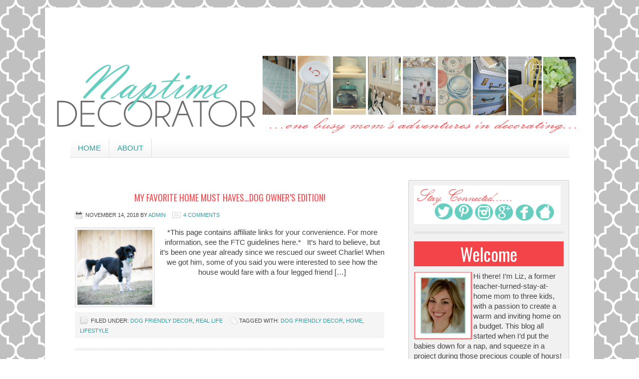

--- FILE ---
content_type: text/html; charset=UTF-8
request_url: http://www.naptimedecorator.net/category/dog-friendly-decor/
body_size: 7864
content:
<!DOCTYPE html PUBLIC "-//W3C//DTD XHTML 1.0 Transitional//EN" "http://www.w3.org/TR/xhtml1/DTD/xhtml1-transitional.dtd">
<html xmlns="http://www.w3.org/1999/xhtml" lang="en" xml:lang="en">
<head profile="http://gmpg.org/xfn/11">
<meta http-equiv="Content-Type" content="text/html; charset=UTF-8" />
		<meta name="robots" content="noindex,noodp,noydir" />
		<title>dog friendly decor</title>

		<style type="text/css">
			.slide-excerpt { width: 75%; }
			.slide-excerpt { bottom: 0; }
			.slide-excerpt { right: 0; }
			.flexslider { max-width: 620px; max-height: 350px; }
			.slide-image { max-height: 350px; }
		</style>
		<style type="text/css">
			@media only screen
			and (min-device-width : 320px)
			and (max-device-width : 480px) {
				.slide-excerpt { display: none !important; }
			}
		</style> <link rel='dns-prefetch' href='//s0.wp.com' />
<link rel='dns-prefetch' href='//code.jquery.com' />
<link rel='dns-prefetch' href='//secure.gravatar.com' />
<link rel='dns-prefetch' href='//s.w.org' />
<link rel="alternate" type="application/rss+xml" title="Naptime Decorator  &raquo; Feed" href="http://www.naptimedecorator.net/feed/" />
<link rel="alternate" type="application/rss+xml" title="Naptime Decorator  &raquo; Comments Feed" href="http://www.naptimedecorator.net/comments/feed/" />
<link rel="alternate" type="application/rss+xml" title="Naptime Decorator  &raquo; dog friendly decor Category Feed" href="http://www.naptimedecorator.net/category/dog-friendly-decor/feed/" />
<link rel="canonical" href="http://www.naptimedecorator.net/category/dog-friendly-decor/" />
		<script type="text/javascript">
			window._wpemojiSettings = {"baseUrl":"https:\/\/s.w.org\/images\/core\/emoji\/11\/72x72\/","ext":".png","svgUrl":"https:\/\/s.w.org\/images\/core\/emoji\/11\/svg\/","svgExt":".svg","source":{"concatemoji":"http:\/\/www.naptimedecorator.net\/wp-includes\/js\/wp-emoji-release.min.js?ver=4.9.26"}};
			!function(e,a,t){var n,r,o,i=a.createElement("canvas"),p=i.getContext&&i.getContext("2d");function s(e,t){var a=String.fromCharCode;p.clearRect(0,0,i.width,i.height),p.fillText(a.apply(this,e),0,0);e=i.toDataURL();return p.clearRect(0,0,i.width,i.height),p.fillText(a.apply(this,t),0,0),e===i.toDataURL()}function c(e){var t=a.createElement("script");t.src=e,t.defer=t.type="text/javascript",a.getElementsByTagName("head")[0].appendChild(t)}for(o=Array("flag","emoji"),t.supports={everything:!0,everythingExceptFlag:!0},r=0;r<o.length;r++)t.supports[o[r]]=function(e){if(!p||!p.fillText)return!1;switch(p.textBaseline="top",p.font="600 32px Arial",e){case"flag":return s([55356,56826,55356,56819],[55356,56826,8203,55356,56819])?!1:!s([55356,57332,56128,56423,56128,56418,56128,56421,56128,56430,56128,56423,56128,56447],[55356,57332,8203,56128,56423,8203,56128,56418,8203,56128,56421,8203,56128,56430,8203,56128,56423,8203,56128,56447]);case"emoji":return!s([55358,56760,9792,65039],[55358,56760,8203,9792,65039])}return!1}(o[r]),t.supports.everything=t.supports.everything&&t.supports[o[r]],"flag"!==o[r]&&(t.supports.everythingExceptFlag=t.supports.everythingExceptFlag&&t.supports[o[r]]);t.supports.everythingExceptFlag=t.supports.everythingExceptFlag&&!t.supports.flag,t.DOMReady=!1,t.readyCallback=function(){t.DOMReady=!0},t.supports.everything||(n=function(){t.readyCallback()},a.addEventListener?(a.addEventListener("DOMContentLoaded",n,!1),e.addEventListener("load",n,!1)):(e.attachEvent("onload",n),a.attachEvent("onreadystatechange",function(){"complete"===a.readyState&&t.readyCallback()})),(n=t.source||{}).concatemoji?c(n.concatemoji):n.wpemoji&&n.twemoji&&(c(n.twemoji),c(n.wpemoji)))}(window,document,window._wpemojiSettings);
		</script>
		<style type="text/css">
img.wp-smiley,
img.emoji {
	display: inline !important;
	border: none !important;
	box-shadow: none !important;
	height: 1em !important;
	width: 1em !important;
	margin: 0 .07em !important;
	vertical-align: -0.1em !important;
	background: none !important;
	padding: 0 !important;
}
</style>
<link rel='stylesheet' id='lifestyle-theme-css'  href='http://www.naptimedecorator.net/wp-content/themes/lifestyle/style.css?ver=2.6.1' type='text/css' media='all' />
<link rel='stylesheet' id='respo-css'  href='http://www.naptimedecorator.net/wp-content/plugins/responsive-tab-widget/respo.css?ver=0.0.1' type='text/css' media='all' />
<link rel='stylesheet' id='dashicons-css'  href='http://www.naptimedecorator.net/wp-includes/css/dashicons.min.css?ver=4.9.26' type='text/css' media='all' />
<!-- Inline jetpack_facebook_likebox -->
<style id='jetpack_facebook_likebox-inline-css' type='text/css'>
.widget_facebook_likebox {
	overflow: hidden;
}

</style>
<link rel='stylesheet' id='jetpack-widget-social-icons-styles-css'  href='http://www.naptimedecorator.net/wp-content/plugins/jetpack/modules/widgets/social-icons/social-icons.css?ver=20170506' type='text/css' media='all' />
<link rel='stylesheet' id='jetpack_css-css'  href='http://www.naptimedecorator.net/wp-content/plugins/jetpack/css/jetpack.css?ver=6.3.7' type='text/css' media='all' />
<link rel='stylesheet' id='slider_styles-css'  href='http://www.naptimedecorator.net/wp-content/plugins/genesis-responsive-slider/style.css?ver=0.9.5' type='text/css' media='all' />
<script type='text/javascript' src='http://www.naptimedecorator.net/wp-includes/js/jquery/jquery.js?ver=1.12.4'></script>
<script type='text/javascript' src='http://www.naptimedecorator.net/wp-includes/js/jquery/jquery-migrate.min.js?ver=1.4.1'></script>
<script type='text/javascript'>
/* <![CDATA[ */
var MyAjax = {"ajaxurl":"http:\/\/www.naptimedecorator.net\/wp-admin\/admin-ajax.php"};
/* ]]> */
</script>
<script type='text/javascript' src='http://www.naptimedecorator.net/wp-content/plugins/widgets-controller/widgets_controller.js?ver=4.9.26'></script>
<script type='text/javascript' src='http://code.jquery.com/ui/1.10.3/jquery-ui.js?ver=4.9.26'></script>
<script type='text/javascript' src='http://www.naptimedecorator.net/wp-content/plugins/responsive-tab-widget/js/jquery-tabs-init.js?ver=4.9.26'></script>
<!--[if lt IE 9]>
<script type='text/javascript' src='http://www.naptimedecorator.net/wp-content/themes/genesis/lib/js/html5shiv.min.js?ver=3.7.3'></script>
<![endif]-->
<link rel='https://api.w.org/' href='http://www.naptimedecorator.net/wp-json/' />
<link rel="EditURI" type="application/rsd+xml" title="RSD" href="http://www.naptimedecorator.net/xmlrpc.php?rsd" />

<link rel='dns-prefetch' href='//v0.wordpress.com'/>
<link rel='dns-prefetch' href='//jetpack.wordpress.com'/>
<link rel='dns-prefetch' href='//s0.wp.com'/>
<link rel='dns-prefetch' href='//s1.wp.com'/>
<link rel='dns-prefetch' href='//s2.wp.com'/>
<link rel='dns-prefetch' href='//public-api.wordpress.com'/>
<link rel='dns-prefetch' href='//0.gravatar.com'/>
<link rel='dns-prefetch' href='//1.gravatar.com'/>
<link rel='dns-prefetch' href='//2.gravatar.com'/>
<link rel='dns-prefetch' href='//widgets.wp.com'/>
<link rel="icon" href="http://www.naptimedecorator.net/wp-content/themes/lifestyle/images/favicon.ico" />
<link rel="pingback" href="http://www.naptimedecorator.net/xmlrpc.php" />
<style type="text/css">#header { background: url(http://www.naptimedecorator.net/wp-content/uploads/2014/01/Naptime_uplfiteddesigns1.png) no-repeat !important; }</style>
<style type="text/css" id="custom-background-css">
body.custom-background { background-image: url("http://www.naptimedecorator.net/wp-content/uploads/2014/01/backgroubnd3.png"); background-position: left top; background-size: auto; background-repeat: repeat; background-attachment: scroll; }
</style>
</head>
<body class="archive category category-dog-friendly-decor category-262 custom-background custom-header header-image header-full-width content-sidebar"><div id="wrap"><center><script async src="//pagead2.googlesyndication.com/pagead/js/adsbygoogle.js"></script>
<!-- above Header -->
<ins class="adsbygoogle"
     style="display:inline-block;width:728px;height:90px"
     data-ad-client="ca-pub-9024498144945827"
     data-ad-slot="9120903754"></ins>
<script>
(adsbygoogle = window.adsbygoogle || []).push({});
</script></center> <div id="header"><div class="wrap"><div id="title-area"><p id="title"><a href="http://www.naptimedecorator.net/">Naptime Decorator </a></p><p id="description">DIY Decor </p></div></div></div><div id="subnav"><div class="wrap"><ul id="menu-bottom" class="menu genesis-nav-menu menu-secondary js-superfish"><li id="menu-item-15" class="menu-item menu-item-type-custom menu-item-object-custom menu-item-home menu-item-15"><a href="http://www.naptimedecorator.net/">Home</a></li>
<li id="menu-item-14" class="menu-item menu-item-type-post_type menu-item-object-page menu-item-14"><a href="http://www.naptimedecorator.net/about/">About</a></li>
</ul></div></div><div id="inner"><div id="content-sidebar-wrap"><div id="content" class="hfeed"><div class="post-6873 post type-post status-publish format-standard has-post-thumbnail hentry category-dog-friendly-decor category-real-life tag-dog-friendly-decor tag-home tag-lifestyle entry"><h2 class="entry-title"><a class="entry-title-link" rel="bookmark" href="http://www.naptimedecorator.net/real-life/my-favorite-home-must-haves-dog-owners-edition/">My Favorite Home Must Haves&#8230;Dog Owner&#8217;s Edition!</a></h2>
<div class="post-info"><span class="date published time" title="2018-11-14T20:09:29+00:00">November 14, 2018</span>  by <span class="author vcard"><span class="fn"><a href="http://www.naptimedecorator.net/author/admin/" rel="author">admin</a></span></span> <span class="post-comments"><a href="http://www.naptimedecorator.net/real-life/my-favorite-home-must-haves-dog-owners-edition/#comments">4 Comments</a></span> </div><div class="entry-content"><a href="http://www.naptimedecorator.net/real-life/my-favorite-home-must-haves-dog-owners-edition/" class="entry-image-link" aria-hidden="true"><img width="150" height="150" src="http://www.naptimedecorator.net/wp-content/uploads/2018/11/DSC_9586-1-150x150.jpg" class="alignleft post-image entry-image" alt="My Favorite Home Must Haves&#8230;Dog Owner&#8217;s Edition!" itemprop="image" srcset="http://www.naptimedecorator.net/wp-content/uploads/2018/11/DSC_9586-1-150x150.jpg 150w, http://www.naptimedecorator.net/wp-content/uploads/2018/11/DSC_9586-1-120x120.jpg 120w, http://www.naptimedecorator.net/wp-content/uploads/2018/11/DSC_9586-1-80x80.jpg 80w" sizes="(max-width: 150px) 100vw, 150px" data-attachment-id="6878" data-permalink="http://www.naptimedecorator.net/real-life/my-favorite-home-must-haves-dog-owners-edition/attachment/dsc_9586-2/" data-orig-file="http://www.naptimedecorator.net/wp-content/uploads/2018/11/DSC_9586-1.jpg" data-orig-size="4489,3276" data-comments-opened="1" data-image-meta="{&quot;aperture&quot;:&quot;2.8&quot;,&quot;credit&quot;:&quot;&quot;,&quot;camera&quot;:&quot;NIKON D500&quot;,&quot;caption&quot;:&quot;&quot;,&quot;created_timestamp&quot;:&quot;1520776469&quot;,&quot;copyright&quot;:&quot;&quot;,&quot;focal_length&quot;:&quot;175&quot;,&quot;iso&quot;:&quot;200&quot;,&quot;shutter_speed&quot;:&quot;0.000625&quot;,&quot;title&quot;:&quot;&quot;,&quot;orientation&quot;:&quot;0&quot;}" data-image-title="charlie" data-image-description="" data-medium-file="http://www.naptimedecorator.net/wp-content/uploads/2018/11/DSC_9586-1-300x219.jpg" data-large-file="http://www.naptimedecorator.net/wp-content/uploads/2018/11/DSC_9586-1-1024x747.jpg" /></a><p>*This page contains affiliate links for your convenience. For more information, see the FTC guidelines here.* &nbsp; It&#8217;s hard to believe, but it&#8217;s been one year already since we rescued our sweet Charlie! When we got him, some of you said you were interested to see how the house would fare with a four legged friend [&hellip;]</p>
</div><div class="post-meta"><span class="categories">Filed Under: <a href="http://www.naptimedecorator.net/category/dog-friendly-decor/" rel="category tag">dog friendly decor</a>, <a href="http://www.naptimedecorator.net/category/real-life/" rel="category tag">real life</a></span> <span class="tags">Tagged With: <a href="http://www.naptimedecorator.net/tag/dog-friendly-decor/" rel="tag">dog friendly decor</a>, <a href="http://www.naptimedecorator.net/tag/home/" rel="tag">home</a>, <a href="http://www.naptimedecorator.net/tag/lifestyle/" rel="tag">lifestyle</a></span></div></div></div><div id="sidebar" class="sidebar widget-area"><div id="text-4" class="widget widget_text"><div class="widget-wrap">			<div class="textwidget"><img id="Image-Maps-Com-image-maps-2014-01-29-110750" src="http://www.naptimedecorator.net/wp-content/uploads/2014/01/so_icons2.png" border="0" width="300" height="77" usemap="#image-maps-2014-01-29-110750" alt="" />
<map name="image-maps-2014-01-29-110750" id="ImageMapsCom-image-maps-2014-01-29-110750">
<area  shape="rect" coords="44,33,76,77" alt="" title="" target="_self" href="https://twitter.com/NapDecorator"     />
<area  shape="rect" coords="87,36,117,76" alt="" title="" target="_self" href="http://www.pinterest.com/Napdecor/"     />
<area  shape="rect" coords="131,40,161,75" alt="" title="" target="_self" href="http://instagram.com/naptimedecorator"     />
<area  shape="rect" coords="211,32,244,76" alt="" title="" target="_self" href="https://www.facebook.com/pages/Naptime-Decorator/224359527592538"     />
<area  shape="rect" coords="168,33,199,70" alt="" title="g+" target="_self" href="https://www.facebook.com/pages/Naptime-Decorator/224359527592538"     />
<area  shape="rect" coords="252,40,291,77" alt="" title="Hometalk" target="_self" href="https://www.facebook.com/pages/Naptime-Decorator/224359527592538"     />
<area shape="rect" coords="298,75,300,77" alt="Image Map" title="Image Map" href="http://www.image-maps.com/index.php?aff=mapped_users_0" />
</map>
</div>
		</div></div>
<div id="text-3" class="widget widget_text"><div class="widget-wrap"><h4 class="widget-title widgettitle">Welcome</h4>
			<div class="textwidget"><p align="left"><img style="float: left; display: inline" src="http://www.naptimedecorator.net/wp-content/uploads/2014/01/headshot.png" width="119" align="left" height="139" /> Hi there! I’m Liz, a former teacher-turned-stay-at-home mom to three kids, with a passion to create a warm and inviting home on a budget. This blog all started when I’d put the babies down for a nap, and squeeze in a project during those precious couple of hours! My hope is that you visit this page and feel inspired to do a little “naptime decorating” of your own. Thank you so much for stopping by!  </p>

        <p align="justify"></p>
      </td>

      <td valign="top" width="32">
        <p align="justify"></p>
      </td>
</td></tr>
  </tbody></table>
<td style="vertical-align: top"></div>
		</div></div>
<div id="search-3" class="widget widget_search"><div class="widget-wrap"><form method="get" class="searchform search-form" action="http://www.naptimedecorator.net/" role="search" ><input type="text" value="Search this website &#x2026;" name="s" class="s search-input" onfocus="if (&#039;Search this website &#x2026;&#039; === this.value) {this.value = &#039;&#039;;}" onblur="if (&#039;&#039; === this.value) {this.value = &#039;Search this website &#x2026;&#039;;}" /><input type="submit" class="searchsubmit search-submit" value="Search" /></form></div></div>
<div id="blog_subscription-2" class="widget jetpack_subscription_widget"><div class="widget-wrap"><h4 class="widget-title widgettitle">Subscribe via Email</h4>

			<form action="#" method="post" accept-charset="utf-8" id="subscribe-blog-blog_subscription-2">
				<div id="subscribe-text"></div>					<p id="subscribe-email">
						<label id="jetpack-subscribe-label" for="subscribe-field-blog_subscription-2">
							Email Address						</label>
						<input type="email" name="email" required="required" class="required" value="" id="subscribe-field-blog_subscription-2" placeholder="Email Address" />
					</p>

					<p id="subscribe-submit">
						<input type="hidden" name="action" value="subscribe" />
						<input type="hidden" name="source" value="http://www.naptimedecorator.net/category/dog-friendly-decor/" />
						<input type="hidden" name="sub-type" value="widget" />
						<input type="hidden" name="redirect_fragment" value="blog_subscription-2" />
												<input type="submit" value="Subscribe" name="jetpack_subscriptions_widget" />
					</p>
							</form>

			<script>
			/*
			Custom functionality for safari and IE
			 */
			(function( d ) {
				// In case the placeholder functionality is available we remove labels
				if ( ( 'placeholder' in d.createElement( 'input' ) ) ) {
					var label = d.querySelector( 'label[for=subscribe-field-blog_subscription-2]' );
						label.style.clip 	 = 'rect(1px, 1px, 1px, 1px)';
						label.style.position = 'absolute';
						label.style.height   = '1px';
						label.style.width    = '1px';
						label.style.overflow = 'hidden';
				}

				// Make sure the email value is filled in before allowing submit
				var form = d.getElementById('subscribe-blog-blog_subscription-2'),
					input = d.getElementById('subscribe-field-blog_subscription-2'),
					handler = function( event ) {
						if ( '' === input.value ) {
							input.focus();

							if ( event.preventDefault ){
								event.preventDefault();
							}

							return false;
						}
					};

				if ( window.addEventListener ) {
					form.addEventListener( 'submit', handler, false );
				} else {
					form.attachEvent( 'onsubmit', handler );
				}
			})( document );
			</script>
				
</div></div>
		<div id="recent-posts-3" class="widget widget_recent_entries"><div class="widget-wrap">		<h4 class="widget-title widgettitle">Recent Posts</h4>
		<ul>
											<li>
					<a href="http://www.naptimedecorator.net/uncategorized/the-official-last-blog-post-here-anyway/">The Official Last Blog Post&#8230;(here anyway!)</a>
									</li>
											<li>
					<a href="http://www.naptimedecorator.net/organization/pantry-makeover-small-space-big-impact/">Pantry Makeover: Small Space, Big Impact!</a>
									</li>
											<li>
					<a href="http://www.naptimedecorator.net/outdoor-space/concrete-slab-to-outdoor-oasis-and-a-big-lesson-learned/">Concrete Slab to Outdoor Oasis&#8230;and a Big Lesson Learned</a>
									</li>
											<li>
					<a href="http://www.naptimedecorator.net/uncategorized/adding-character-with-a-german-smear-faux-brick-wall/">Adding Character with A German Smear Faux Brick Wall</a>
									</li>
											<li>
					<a href="http://www.naptimedecorator.net/uncategorized/its-not-you-its-me/">It&#8217;s Not You, It&#8217;s Me.</a>
									</li>
					</ul>
		</div></div>
<div id="top-posts-2" class="widget widget_top-posts"><div class="widget-wrap"><h4 class="widget-title widgettitle">Top Posts &amp; Pages</h4>
<ul class='widgets-list-layout no-grav'>
					<li>
												<a href="http://www.naptimedecorator.net/uncategorized/the-official-last-blog-post-here-anyway/" title="The Official Last Blog Post...(here anyway!)" class="bump-view" data-bump-view="tp">
							<img width="40" height="40" src="https://i1.wp.com/www.naptimedecorator.net/wp-content/uploads/2019/11/73318782_104973497600689_5781416349993533440_n.jpg?resize=40%2C40" class='widgets-list-layout-blavatar' alt="The Official Last Blog Post...(here anyway!)" data-pin-nopin="true" />
						</a>
						<div class="widgets-list-layout-links">
							<a href="http://www.naptimedecorator.net/uncategorized/the-official-last-blog-post-here-anyway/" class="bump-view" data-bump-view="tp">
								The Official Last Blog Post...(here anyway!)							</a>
						</div>
											</li>
				</ul>
</div></div>
<div id="facebook-likebox-2" class="widget widget_facebook_likebox"><div class="widget-wrap"><h4 class="widget-title widgettitle"><a href="https://www.facebook.com/pages/Naptime-Decorator/224359527592538">Facebook Friends</a></h4>
		<div id="fb-root"></div>
		<div class="fb-page" data-href="https://www.facebook.com/pages/Naptime-Decorator/224359527592538" data-width="300"  data-height="300" data-hide-cover="false" data-show-facepile="true" data-show-posts="false">
		<div class="fb-xfbml-parse-ignore"><blockquote cite="https://www.facebook.com/pages/Naptime-Decorator/224359527592538"><a href="https://www.facebook.com/pages/Naptime-Decorator/224359527592538">Facebook Friends</a></blockquote></div>
		</div>
		</div></div>
<div id="text-5" class="widget widget_text"><div class="widget-wrap">			<div class="textwidget"><script async src="//pagead2.googlesyndication.com/pagead/js/adsbygoogle.js"></script>
<!-- Sidebar -->
<ins class="adsbygoogle"
     style="display:inline-block;width:300px;height:250px"
     data-ad-client="ca-pub-9024498144945827"
     data-ad-slot="3567224554"></ins>
<script>
(adsbygoogle = window.adsbygoogle || []).push({});
</script></div>
		</div></div>
<div id="text-6" class="widget widget_text"><div class="widget-wrap">			<div class="textwidget"><script async src="//pagead2.googlesyndication.com/pagead/js/adsbygoogle.js"></script>
<!-- Sidebar -->
<ins class="adsbygoogle"
     style="display:inline-block;width:300px;height:250px"
     data-ad-client="ca-pub-9024498144945827"
     data-ad-slot="3567224554"></ins>
<script>
(adsbygoogle = window.adsbygoogle || []).push({});
</script></div>
		</div></div>
<div id="text-8" class="widget widget_text"><div class="widget-wrap">			<div class="textwidget"><p><a href="http://nicolesuttontravel.com/"><img class="alignnone wp-image-5315" src="http://www.naptimedecorator.net/wp-content/uploads/2017/10/nicole.png" alt="" width="200" height="169" /></a></p>
</div>
		</div></div>
<div class="sidebar-bottom-left"></div><!-- end #sidebar-bottom-left--><div class="sidebar-bottom-right"></div><!-- end #sidebar-bottom-right--></div></div></div><div id="footer" class="footer"><div class="wrap"><div class="gototop"><p><a href="#wrap" rel="nofollow">Return to top of page</a></p></div><div class="creds"><p>Copyright &#x000A9;&nbsp;2026 &#x000B7; <a href="http://www.studiopress.com/themes/lifestyle">Lifestyle Theme</a> on <a href="https://www.studiopress.com/">Genesis Framework</a> &#x000B7; <a href="https://wordpress.org/">WordPress</a> &#x000B7; <a href="http://www.naptimedecorator.net/wp-login.php">Log in</a></p></div></div></div><center><script async src="//pagead2.googlesyndication.com/pagead/js/adsbygoogle.js"></script>
<!-- above Header -->
<ins class="adsbygoogle"
     style="display:inline-block;width:728px;height:90px"
     data-ad-client="ca-pub-9024498144945827"
     data-ad-slot="9120903754"></ins>
<script>
(adsbygoogle = window.adsbygoogle || []).push({});
</script></center> </div>	<div style="display:none">
	</div>
<script type='text/javascript'>jQuery(document).ready(function($) {$(".flexslider").flexslider({controlsContainer: "#genesis-responsive-slider",animation: "slide",directionNav: 0,controlNav: 1,animationDuration: 800,slideshowSpeed: 4000    });  });</script><!--[if lte IE 8]>
<link rel='stylesheet' id='jetpack-carousel-ie8fix-css'  href='http://www.naptimedecorator.net/wp-content/plugins/jetpack/modules/carousel/jetpack-carousel-ie8fix.css?ver=20121024' type='text/css' media='all' />
<![endif]-->
<script type='text/javascript' src='https://s0.wp.com/wp-content/js/devicepx-jetpack.js?ver=202604'></script>
<script type='text/javascript' src='https://secure.gravatar.com/js/gprofiles.js?ver=2026Janaa'></script>
<script type='text/javascript'>
/* <![CDATA[ */
var WPGroHo = {"my_hash":""};
/* ]]> */
</script>
<script type='text/javascript' src='http://www.naptimedecorator.net/wp-content/plugins/jetpack/modules/wpgroho.js?ver=4.9.26'></script>
<script type='text/javascript' src='http://www.naptimedecorator.net/wp-includes/js/hoverIntent.min.js?ver=1.8.1'></script>
<script type='text/javascript' src='http://www.naptimedecorator.net/wp-content/themes/genesis/lib/js/menu/superfish.min.js?ver=1.7.5'></script>
<script type='text/javascript' src='http://www.naptimedecorator.net/wp-content/themes/genesis/lib/js/menu/superfish.args.min.js?ver=2.6.1'></script>
<script type='text/javascript' src='http://www.naptimedecorator.net/wp-content/themes/genesis/lib/js/menu/superfish.compat.min.js?ver=2.6.1'></script>
<script type='text/javascript' src='http://www.naptimedecorator.net/wp-content/plugins/genesis-responsive-slider/js/jquery.flexslider.js?ver=0.9.5'></script>
<script type='text/javascript'>
/* <![CDATA[ */
var jpfbembed = {"appid":"249643311490","locale":"en_US"};
/* ]]> */
</script>
<script type='text/javascript' src='http://www.naptimedecorator.net/wp-content/plugins/jetpack/_inc/build/facebook-embed.min.js'></script>
<script type='text/javascript' src='http://www.naptimedecorator.net/wp-includes/js/wp-embed.min.js?ver=4.9.26'></script>
<script type='text/javascript' src='http://www.naptimedecorator.net/wp-content/plugins/jetpack/_inc/build/spin.min.js?ver=1.3'></script>
<script type='text/javascript' src='http://www.naptimedecorator.net/wp-content/plugins/jetpack/_inc/build/jquery.spin.min.js?ver=1.3'></script>
<script type='text/javascript'>
/* <![CDATA[ */
var jetpackCarouselStrings = {"widths":[370,700,1000,1200,1400,2000],"is_logged_in":"","lang":"en","ajaxurl":"http:\/\/www.naptimedecorator.net\/wp-admin\/admin-ajax.php","nonce":"50a8fddfd0","display_exif":"1","display_geo":"1","single_image_gallery":"1","single_image_gallery_media_file":"","background_color":"white","comment":"Comment","post_comment":"Post Comment","write_comment":"Write a Comment...","loading_comments":"Loading Comments...","download_original":"View full size <span class=\"photo-size\">{0}<span class=\"photo-size-times\">\u00d7<\/span>{1}<\/span>","no_comment_text":"Please be sure to submit some text with your comment.","no_comment_email":"Please provide an email address to comment.","no_comment_author":"Please provide your name to comment.","comment_post_error":"Sorry, but there was an error posting your comment. Please try again later.","comment_approved":"Your comment was approved.","comment_unapproved":"Your comment is in moderation.","camera":"Camera","aperture":"Aperture","shutter_speed":"Shutter Speed","focal_length":"Focal Length","copyright":"Copyright","comment_registration":"0","require_name_email":"1","login_url":"http:\/\/www.naptimedecorator.net\/wp-login.php?redirect_to=http%3A%2F%2Fwww.naptimedecorator.net%2Freal-life%2Fmy-favorite-home-must-haves-dog-owners-edition%2F","blog_id":"1","meta_data":["camera","aperture","shutter_speed","focal_length","copyright"],"local_comments_commenting_as":"<fieldset><label for=\"email\">Email (Required)<\/label> <input type=\"text\" name=\"email\" class=\"jp-carousel-comment-form-field jp-carousel-comment-form-text-field\" id=\"jp-carousel-comment-form-email-field\" \/><\/fieldset><fieldset><label for=\"author\">Name (Required)<\/label> <input type=\"text\" name=\"author\" class=\"jp-carousel-comment-form-field jp-carousel-comment-form-text-field\" id=\"jp-carousel-comment-form-author-field\" \/><\/fieldset><fieldset><label for=\"url\">Website<\/label> <input type=\"text\" name=\"url\" class=\"jp-carousel-comment-form-field jp-carousel-comment-form-text-field\" id=\"jp-carousel-comment-form-url-field\" \/><\/fieldset>"};
/* ]]> */
</script>
<script type='text/javascript' src='http://www.naptimedecorator.net/wp-content/plugins/jetpack/_inc/build/carousel/jetpack-carousel.min.js?ver=20170209'></script>
<script type='text/javascript' src='https://stats.wp.com/e-202604.js' async='async' defer='defer'></script>
<script type='text/javascript'>
	_stq = window._stq || [];
	_stq.push([ 'view', {v:'ext',j:'1:6.3.7',blog:'62897410',post:'0',tz:'0',srv:'www.naptimedecorator.net'} ]);
	_stq.push([ 'clickTrackerInit', '62897410', '0' ]);
</script>
</body></html>


--- FILE ---
content_type: text/html; charset=utf-8
request_url: https://www.google.com/recaptcha/api2/aframe
body_size: 270
content:
<!DOCTYPE HTML><html><head><meta http-equiv="content-type" content="text/html; charset=UTF-8"></head><body><script nonce="BGW4YIQowyez24F5FjbZHQ">/** Anti-fraud and anti-abuse applications only. See google.com/recaptcha */ try{var clients={'sodar':'https://pagead2.googlesyndication.com/pagead/sodar?'};window.addEventListener("message",function(a){try{if(a.source===window.parent){var b=JSON.parse(a.data);var c=clients[b['id']];if(c){var d=document.createElement('img');d.src=c+b['params']+'&rc='+(localStorage.getItem("rc::a")?sessionStorage.getItem("rc::b"):"");window.document.body.appendChild(d);sessionStorage.setItem("rc::e",parseInt(sessionStorage.getItem("rc::e")||0)+1);localStorage.setItem("rc::h",'1769133947706');}}}catch(b){}});window.parent.postMessage("_grecaptcha_ready", "*");}catch(b){}</script></body></html>

--- FILE ---
content_type: text/css
request_url: http://www.naptimedecorator.net/wp-content/themes/lifestyle/style.css?ver=2.6.1
body_size: 6695
content:
/*
	Theme Name: Lifestyle Child Theme
	Theme URI: http://www.studiopress.com/themes/lifestyle
	Description: Lifestyle is a 2 or 3-column Widget-ready child theme created for the Genesis Framework.
	Author: StudioPress
	Author URI: http://www.studiopress.com/
	
	Version: 2.0.2

	Template: genesis
	Template Version: 1.8

	License: GNU General Public License v2.0
	License URI: http://www.opensource.org/licenses/gpl-license.php
*/

/* Table of Contents

* Import Fonts
* Defaults
* Hyperlinks
* Wrap
* Header
* Image Header - Partial Width
* Image Header - Full Width
* Navigation Constants
* Header Right Navigation
* Primary Navigation
* Primary Navigation Extras
* Secondary Navigation
* Inner
* Breadcrumb
* Taxonomy Description
* Content-Sidebar Wrap
* Content
* Post Formats
* Column Classes
* Headlines
* Unordered / Ordered Lists
* Post Info
* Post Meta
* Author Box
* Archive Page
* Post Icons
* Images
* Post Navigation
* Primary / Secondary Sidebars
* Dropdowns
* Featured Page / Post
* User Profile
* Buttons
* Search Form
* eNews & Updates Widget
* Calendar Widget
* Footer Widgets
* Footer
* Comments
* Gravity Forms
* Lifestyle Blue
* Lifestyle Charcoal
* Lifestyle Gray
* Lifestyle Green
* Lifestyle Pink
* Lifestyle Purple
* Lifestyle Tan
* Lifestyle Teal
* Lifestyle Yellow

*/


/* Import Fonts
------------------------------------------------------------ */

@import url(http://fonts.googleapis.com/css?family=Oswald);
@import url(http://fonts.googleapis.com/css?family=Maiden+Orange);


/* Defaults
------------------------------------------------------------ */

body,
h1,
h2,
h2 a,
h2 a:visited,
h3,
h4,
h5,
h6,
p,
input,
select,
textarea {
	color: #444;
	font-family: 'Dosis','Cookie',Arial, Helvetica, Tahoma, sans-serif ;
	font-size: 15px;
	font-weight: normal;
	line-height: 20px;
	margin: 0;
	padding: 0;
	text-decoration: none;
}

input,
select,
textarea,
.sticky,
.taxonomy-description {
	background-color: #f5f5f5;
	border: 1px solid #ddd;
}

.bbPress input,
.bbPress textarea {
	padding: 5px;
}

li,
ol,
ul {
	margin: 0;
	padding: 0;
}

ol li {
	list-style-type: decimal;
}


/* Hyperlinks
------------------------------------------------------------ */

a,
a:visited {
	color: #339999;
	text-decoration: none;
}

a:hover {
	text-decoration: underline;
}

a img {
	border: none;
}


/* Body
------------------------------------------------------------ */

body {
	background-color: #ffffff;
}


/* Wrap
------------------------------------------------------------ */

#wrap {
	background-color: #fff;
	margin: 15px auto;
	overflow: hidden;
	padding: 0 0 10px;
	width: 1100px;
	-moz-box-shadow: 0 1px 2px #999; 
	-webkit-box-shadow: 0 1px 2px #999;
}


/* Header
------------------------------------------------------------ */

#header {
	background: url(images/header.png) no-repeat top left;
	height: 173px;
	margin: 0 auto;
	width: 1100px;
}

.page-template-page-landing-php #header {
	margin: 20px auto 0;
}

#title-area {
	float: left;
	overflow: hidden;
	padding: 35px 0 0 30px;
	width: 400px;
}

.header-full-width #title-area {
	padding: 35px 0 0;
}
	
#title {
	font-family: Georgia, Times, 'Times New Roman', serif;
	font-size: 48px;
	font-variant: small-caps;
	line-height: 48px;
	margin: 0;
	text-shadow: #666 1px 1px;
}

.header-full-width #title {
	text-align: center;
}

#title a,
#title a:hover {
	color: #fff;
	text-align: center;
	text-decoration: none;
}

#description {
	color: #fff;
	font-family: Georgia, Times, 'Times New Roman', serif;
	font-size: 20px;
	font-style: italic;
	line-height: 24px;
	text-shadow: #666 1px 1px;
}

.header-full-width #description {
	text-align: center;
}

#header .widget-area {
	float: right;
	width: 550px;
}


/* Image Header - Partial Width
------------------------------------------------------------ */

.header-image #title-area,
.header-image #title,
.header-image #title a {
	display: block;
	float: left;
	height: 173px;
	overflow: hidden;
	padding: 0;
	text-indent: -9999px;
	width: 300px;
}

.header-image #description {
	display: block;
	overflow: hidden;
}


/* Image Header - Full Width
------------------------------------------------------------ */

.header-full-width #title-area,
.header-full-width #title,
.header-full-width #title a {
	width: 1100px;
}


/* Navigation Constants
------------------------------------------------------------ */

li:hover ul ul,
li.sfHover ul ul {
	left: -9999px;
}

li:hover,
li.sfHover { 
	position: static;
}


/* Header Right Navigation
------------------------------------------------------------ */

#header ul.menu {
	float: right;
}

#header ul.menu ul {
	float: right;
	margin: 0;
	padding: 0;
	width: 100%;
}

#header ul.menu li {
	background-color: #333;
	float: left;
	list-style-type: none;
	text-transform: uppercase;
}

#header ul.menu li a {
	color: #fff;
	display: block;
	font-size: 12px;
	padding: 7px 10px 5px;
	position: relative;
	text-decoration: none;
}

#header ul.menu li a:hover,
#header ul.menu li a:active,
#header ul.menu .current_page_item a,
#header ul.menu .current-cat a,
#header ul.menu .current-menu-item a {
	background-color: #000;
	color: #fff;
}

#header ul.menu li a.sf-with-ul {
	padding-right: 25px;
}	

#header ul.menu li a .sf-sub-indicator {
	background: url(images/arrow-down.png) no-repeat;
	display: block;
	height: 10px;
	overflow: hidden;
	position: absolute;
	right: 10px;
	text-indent: -9999px;
	top: 12px;
	width: 10px;
}

#header ul.menu li li a,
#header ul.menu li li a:link,
#header ul.menu li li a:visited {
	background-color: #333;
	border: 1px solid #666;
	border-top-width: 0;
	color: #fff;
	font-size: 11px;
	padding: 5px 10px;
	position: relative;
	width: 158px;
}

#header ul.menu li li a:hover,
#header ul.menu li li a:active {
	background-color: #000;
}

#header ul.menu li li a .sf-sub-indicator {
	background: url(images/arrow-right.png) no-repeat;
	top: 10px;
}

#header ul.menu li ul {
	height: auto;
	left: -9999px;
	position: absolute;
	width: 180px;
	z-index: 9999;
}

#header ul.menu li ul a { 
	width: 160px;
}

#header ul.menu li ul ul {
	margin: -31px 0 0 179px;
}

#header ul.menu li:hover>ul,
#header ul.menu li.sfHover ul {
	left: auto;
}


/* Primary Navigation
------------------------------------------------------------ */

#nav {
	clear: both;
	color: #339999;
	font-family: 'Georgia', arial, serif;
	font-size: 14px;
	margin: 0 auto;
	overflow: hidden;
	width: 1000px;
}

#nav ul {
	float: left;
	width: 100%;
}

#nav li {
	float: left;
	list-style-type: none;
}

#nav li a {
	display: block;
	padding: 10px 10px 8px;
	position: relative;
	text-decoration: none;
}

#nav li a:hover,
#nav li a:active,
#nav .current_page_item a,
#nav .current-cat a,
#nav .current-menu-item a {
	color: #444;
}

#nav li a .sf-sub-indicator {
	display: block;
	overflow: hidden;
	position: absolute;
	text-indent: -9999px;
}

#nav li li a,
#nav li li a:link,
#nav li li a:visited {
	background-color: #fff;
	border: 1px solid #ddd;
	border-top-width: 0;
	color: #444;
	font-size: 12px;
	padding: 5px 10px;
	position: relative;
	width: 128px;
}

#nav li li a:hover,
#nav li li a:active {
	color: #339999;
}

#nav li ul {
	height: auto;
	left: -9999px;
	position: absolute;
	width: 150px;
	z-index: 9999;
}

#nav li ul a { 
	width: 130px;
}

#nav li ul ul {
	margin: -31px 0 0 149px;
}

#nav li:hover>ul,
#nav li.sfHover ul {
	left: auto;
}


/* Primary Navigation Extras
------------------------------------------------------------ */

#nav li.right {
	float: right;
	padding: 10px 10px 8px;
}

#nav li.right a {
	background: none;
	border: none;
	display: inline;
	text-decoration: none;
}

#nav li.right a:hover {
	color: #444;
	text-decoration: none;
}

#nav li.search {
	padding: 0 10px;
}

#nav li.rss a {
	background: url(images/rss.png) no-repeat center left;
	margin: 0 0 0 10px;
	padding: 0 0 0 16px;
}

#nav li.twitter a {
	background: url(images/twitter-nav.png) no-repeat center left;
	padding: 0 0 0 20px;
}


/* Secondary Navigation
------------------------------------------------------------ */

#subnav {
	background: url(images/subnav.png);
	border-bottom: 1px solid #ddd;
	clear: both;
	color: #fff;
	font-family:  'arial', serif;
	font-size: 15.1px;
	text-transform: uppercase;
	margin: 0 auto;
	overflow: hidden;
	width: 1000px;
}

#subnav ul {
	float: left;
	width: 100%;
}

#subnav li {
	float: left;
	list-style-type: none;
}

#subnav li a {
	border-right: 1px solid #ddd;
	border-left: 1px solid #fff;
	display: block;
	padding: 9px 16px 8px 15px;
	position: relative;
	text-decoration: none;
}

#subnav li a:hover,
#subnav li a:active,
#subnav .current_page_item a,
#subnav .current-cat a,
#subnav .current-menu-item a {
	background-color: #fff;
	color: #444;
}

#subnav li a .sf-sub-indicator {
	display: block;
	overflow: hidden;
	position: absolute;
	text-indent: -9999px;
}

#subnav li li a,
#subnav li li a:link,
#subnav li li a:visited {
	background-color: #fff;
	border: 1px solid #ddd;
	border-top-width: 0;
	color: #444;
	font-size: 12px;
	padding: 5px 10px;
	position: relative;
	text-transform: none;
	width: 128px;
}

#subnav li li a:hover,
#subnav li li a:active {
	color: #339999;
}

#subnav li ul {
	height: auto;
	left: -9999px;
	margin: 0 0 0 -1px;
	position: absolute;
	width: 150px;
	z-index: 9999;
}

#subnav li ul a { 
	width: 130px;
}

#subnav li ul ul {
	margin: -31px 0 0 149px;
}

#subnav li:hover>ul,
#subnav li.sfHover ul {
	left: auto;
}


/* Inner
------------------------------------------------------------ */

#inner {
	margin: 0 auto;
	overflow: hidden;
	padding: 45px 0 0;
	width: 1000px;
}


/* Breadcrumb
------------------------------------------------------------ */

.breadcrumb {
	background: url(images/line.png) bottom repeat-x;
	color: #444;
	font-family: 'Oswald', arial, serif;
	font-size: 12px;
	margin: 0 auto;
	padding: 10px 0 15px;
	width: 920px;
}

.breadcrumb a,
.breadcrumb a:visited {
	text-decoration: none;
}

.breadcrumb a:hover {
	text-decoration: underline;
}


/* Taxonomy Description
------------------------------------------------------------ */

.taxonomy-description {
	margin: 0 0 30px;
	padding: 10px;
}


/* Content-Sidebar Wrap
------------------------------------------------------------ */

#content-sidebar-wrap {
	float: left;
	width: 750px;
}

.content-sidebar #content-sidebar-wrap,
.sidebar-content #content-sidebar-wrap {
	width: 1000px;
}

.sidebar-content-sidebar #content-sidebar-wrap,
.sidebar-sidebar-content #content-sidebar-wrap {
	float: right;
}

.full-width-content #content-sidebar-wrap {
	width: 920px;
}


/* Content
------------------------------------------------------------ */

#content {
	float: left;
	width: 1000px;
}

.content-sidebar #content,
.sidebar-content #content {
	padding: 5px 10px 20px;
	width: 620px;
}

.content-sidebar-sidebar #content {
	padding: 0 10px;
	width: 430px;
}

.sidebar-sidebar-content #content {
	padding: 0 10px 0 0;
	width: 440px;
}

.sidebar-content #content,
.sidebar-sidebar-content #content {
	float: right;
}

.full-width-content #content {
	padding: 0 0 20px;
	width: 920px;
}

.page-template-page-landing-php #content  {
	padding: 20px 100px 0;
	width: 1000px;
        text-align: center;
}

blockquote {
	background-color: #f5f5f5;
	clear: both;
	margin: 5px 15px 20px;
	padding: 15px 20px 0;
}

blockquote p {
	color: #777;
	font-family: 'Fredericka the Great','Maiden Orange',Georgia, Times, 'Times New Roman', serif;
	font-size: 14px;
	font-style: italic;
}

.post {
	background: url(images/line.png) bottom repeat-x;
	margin: 0 0 25px;
	overflow: hidden;
	padding: 0 0 25px;
}

.single .post {
	background: none;
	margin: 0 0 20px;
	padding: 0;
}

.sticky {
	padding: 20px;
}

.format-aside,
.format-audio,
.format-link,
.format-quote,
.format-status,
.format-video {
	margin: 0 0 20px;
	padding: 0 0 10px;
}

.entry-content a,
.entry-content a:visited {
	text-decoration: underline;
}

.entry-content a:hover {
	text-decoration: none;
}

.entry-content p,
.home #content p,
.page .entry-content p {
	padding: 0 0 15px;
        text-align: center;
  
}

#author-description {
	padding: 0 0 15px;
}

.clear {
	clear: both;
}

.clear-line {
	border-bottom: 1px solid #ddd;
	clear: both;
	margin: 0 0 15px;
}


/* Column Classes
------------------------------------------------------------ */

.five-sixths,
.four-fifths,
.four-sixths,
.one-fifth,
.one-fourth,
.one-half,
.one-sixth,
.one-third,
.three-fifths,
.three-fourths,
.three-sixths,
.two-fifths,
.two-fourths,
.two-sixths,
.two-thirds {
	float: left;
	margin: 0 0 20px;
	padding-left: 3%;
}

.one-half,
.three-sixths,
.two-fourths {
	width: 48%;
}

.one-third,
.two-sixths {
	width: 31%;
}

.four-sixths,
.two-thirds {
	width: 65%;
}

.one-fourth {
	width: 22.5%;
}

.three-fourths {
	width: 73.5%;
}

.one-fifth {
	width: 17.4%;
}

.two-fifths {
	width: 37.8%;
}

.three-fifths {
	width: 58.2%;
}

.four-fifths {
	width: 78.6%;
}

.one-sixth {
	width: 14%;
}

.five-sixths {
	width: 82%;
}

.first {
	clear: both;
	padding-left: 0;
}


/* Headlines
------------------------------------------------------------ */

h1,
h2,
h3,
h4,
h5,
h6 {
	color: #444;
	font-family: 'jenna sue','Oswald', arial, serif ;
	font-size: 35px;
	margin: 0 0 10px;
padding-top: 15px;
        text-align: center;

}

h1,
h2,
h2 a,
h2 a:visited {
	color: #f35559;
	font-family:  'oswald','arial', serif;
	font-size: 18px;
	line-height: 30px;
text-transform:uppercase;
       
}

h2 a:hover {
	color: #444;
	text-decoration: none;
}

.home h2 a,
.home h2 a:visited {
	font-size: 18px;
	line-height: 32px;
}

.page-template-page-portfolio-php h2 a,
.page-template-page-portfolio-php h2 a:visited {
	font-size: 16px;
	line-height: 24px;
}

h3 {
	font-size: 20px;
}

.bbPress h2 {
	font-size: 20px;
	margin: 0 0 5px;
}

.bbPress h2.entry-title {
	display: none;
}

h4,
h4 a,
h4 a:hover,
h4 a:visited {
background-color: #f34549;
height: 35px;
	color: #ffffff;
        font-family: 'Maiden Orange'
	font-size: 16px;
	text-decoration: none;

}

#footer-widgets h4 {
	color: #fff;
}

h5 {
	font-size: 16px;
}

h6 {
	font-size: 14px;
}


/* Unordered / Ordered Lists
------------------------------------------------------------ */

.entry-content ol,
.entry-content ul {
	margin: 0;
	padding: 0 0 15px;
}

.entry-content ol {
	margin: 0;
}

.archive-page ul li,
.entry-content ul li {
	list-style-type: square;
	margin: 0 0 0 30px;
	padding: 0;
}

.entry-content ol li {
	margin: 0 0 0 35px;
}

.archive-page ul ul,
.entry-content ul ul,
.entry-content ol ol {
	padding: 0;
}


/* Post Info
------------------------------------------------------------ */

.post-info {
	font-size: 11px;
	margin: 5px 0 15px;
	text-transform: uppercase;
}


/* Post Meta
------------------------------------------------------------ */

.post-meta {
	background-color: #f5f5f5;
	clear: both;
	font-size: 11px;
	padding: 7px 10px 5px;
	text-transform: uppercase;
}


/* Author Box
------------------------------------------------------------ */

.author-box {
	background: url(images/line.png) top repeat-x;
	margin: 0 0 40px;
	padding: 20px 0 0;
	overflow: hidden;
}


/* Archive Page
------------------------------------------------------------ */

.archive-page {
	float: left;
	padding: 20px 0;
	width: 50%;
}


/* Post Icons
------------------------------------------------------------ */

.categories {
	background: url(images/icon-categories.png) no-repeat top left;
	padding: 2px 0 2px 22px;
}
	
.post-comments {
	background: url(images/icon-comments.png) no-repeat top left;
	margin: 0 0 0 10px;
	padding: 2px 0 2px 22px;
}

.tags {
	background: url(images/icon-tags.png) no-repeat top left;
	margin: 0 0 0 10px;
	padding: 2px 0 2px 20px;
}
	
.time {
	background: url(images/icon-time.png) no-repeat top left;
	padding: 2px 0 2px 21px;
}


/* Images
------------------------------------------------------------ */

img {
	max-width: 98%;
}

.post-format-image {
	background: none;
	display: block;
	float: left;
	margin: 0 10px 10px 0;
}

.page .post-format-image {
	display: none;
}

img.alignleft,
img.alignright,
.alignleft img,
.alignright img,
.featuredpage img,
.featuredpost img {
	border: 1px solid #ddd;
	max-width: none;
	margin: 0 0 10px;
	padding: 4px;
}

.page-template-page-portfolio-php .featuredpost a img:hover {
	border: 1px solid #999;
}

.avatar,
.post-image {	
	background-color: #f5f5f5;
	border: 1px solid #ddd;
	padding: 4px;
}

.author-box .avatar {
	float: left;
	margin: 0 10px 0 0;
}

.bbp-user-home .avatar {
	margin: 0 0 10px;
}

.bbPress .avatar {
	background-color: #fff;
}
 
.avatar.avatar-14 {
	padding: 0;
}

.post-image {
	margin: 0 10px 10px 0;
}

.comment-list li .avatar { 
	background-color: #fff;
	float: left;
	height: 30px;
	margin: 0 5px 0 0;
	padding: 4px;
	width: 30px;
}

img.centered,
.aligncenter {
	border: 1px solid #ddd;
	display: block;
	margin: 0 auto 10px;
	padding: 4px;
}

img.alignnone {
	display: inline;
	margin: 0 0 10px;
}

img.alignleft {
	display: inline;
	margin: 0 10px 10px 0;
}

img.alignright {
	display: inline;
	margin: 0 0 10px 10px;
}

.alignleft {
	float: left;
	margin: 0 10px 0 0;
}

.alignright {
	float: right;
	margin: 0 0 0 10px;
}

.wp-caption {
	text-align: center;
}

p.wp-caption-text {
	font-size: 11px;
	line-height: 12px;
}

.wp-smiley,
.wp-wink {
	border: none;
	float: none;
}


/* Post Navigation
------------------------------------------------------------ */

.navigation {
	overflow: hidden;
	padding: 20px 0;
	width: 100%;
}

.navigation li {
	display: inline;
}

.navigation li a,
.navigation li.disabled,
.navigation li a:hover,
.navigation li.active a {
	border: 1px solid #ddd;
	padding: 5px 8px;
}

.navigation li a:hover,
.navigation li.active a {
	background-color: #f5f5f5;
}


/* Primary / Secondary Sidebars
------------------------------------------------------------ */

.sidebar {
	text-align: left;
-webkit-box-shadow: 0 1px 3px #202020;
-moz-box-shadow: 0 1px 3px #202020;
box-shadow: 0 1px 1px #f1f1f1;
-webkit-border-radius: 3px 3px 0 0;
-khtml-border-radius: 3px 3px 0 0;
-moz-border-radius: 3px 3px 0 0;
border-radius: 3px 3px 0 0;
background: #f1f1f1;
border: 1px solid #d0cece;
display: inline;
float: right;
font-size: 12px;
line-height: 1.5;
padding: 10px 10px 0 10px;
width: 300px;
}

#sidebar-alt {
	background: #f5f5f5;
	float: left;
	padding: 10px 15px 5px;
	width: 150px;
}

.sidebar p {
	padding: 0 0 5px;
}

.sidebar-bottom-left {
	display: inline;
	float: left;
	width: 150px;
}
	
.sidebar-bottom-right {
	display: inline;
	float: right;
	width: 150px;
}

.sidebar-content #sidebar,
.sidebar-sidebar-content #sidebar {
	float: left;
}

.content-sidebar-sidebar #sidebar-alt {
	float: right;
}

.sidebar .widget {
	background: url(images/line-sidebar.png) bottom repeat-x;
	margin: 0 0 15px;
	padding: 0 0 20px;
}

.widget-area ol,
.widget-area ul {
	margin: 5px 0 -5px 20px;
}

.widget-area ol ol,
.widget-area ul ul {
	margin: 0 0 0 15px;
}

.widget-area ul li {
	list-style-type: square;
 	word-wrap: break-word;
}

.widget-area ol li {
	list-style-type: decimal;
}


/* Dropdowns
------------------------------------------------------------ */

#cat,
.widget_archive select {
	background-color: #fff;
	color: #CC0033;
	display: inline;
	font-family: 'Oswald', arial, serif;
	font-size: 12px;
	margin: 2px 0 0;
	padding: 3px;
	width: 100%;
}


/* Featured Page / Post
------------------------------------------------------------ */

.featuredpage,
.featuredpost {
	clear: both;
	margin: 0 0 5px;
	overflow: hidden;
}

.featuredpage .page,
.featuredpost .post {
	margin: 0 0 10px;
	overflow: hidden;
	padding: 5px 0;
}

.page-template-page-portfolio-php .featuredpage .page,
.page-template-page-portfolio-php .featuredpost .post {
	float: left;
	margin: 0 9px 10px;
	padding: 5px 0 15px;
	overflow: hidden;
	width: 212px;
}

#homepage-left {
	clear: none;
	float: left;
	width: 48%;
}

#homepage-right {
	clear: none;
	float: right;
	width: 48%;
}


/* User Profile
------------------------------------------------------------ */

.user-profile {
	overflow: hidden;
}


/* Buttons
------------------------------------------------------------ */

#bbp_reply_submit,
#bbp_topic_submit,
input[type="button"],
input[type="submit"] {
	background-color: #339999;
	border: 1px solid #ffffff;
	color: #fff !important;
	cursor: pointer;
	font-family: 'Oswald', arial, serif;
	font-size: 12px;
	font-weight: normal;
	padding: 4px 7px 4px;
	text-decoration: none;
}

#nav .searchsubmit {
	padding: 2px 7px 2px;
}

.reply a,
.reply a:visited {
	padding: 0 4px;
}

#bbp_reply_submit:hover,
#bbp_topic_submit:hover,
input:hover[type="button"],
input:hover[type="submit"] {
	background-color: #CC0033;
	border: 1px solid #CC0033;
	color: #fff;
	text-decoration: none;
}


/* Search Form
------------------------------------------------------------ */

#header .searchform {
	float: right;
	padding: 40px 0 0;
}

#nav .searchform {
	float: right;
	margin: 1px 0 0;
}

.s {
	background-color: #fff;
	color: #339999;
	font-family: 'Oswald', arial, serif;
	font-size: 12px;
	margin: 5px 2px 0 0;
	padding: 4px 0 5px 5px;
	width:255px;
}

#nav .s {
	padding: 2px 0 2px 5px;
}


/* eNews and Update Widget
------------------------------------------------------------ */

.enews #subbox {
	background-color: #fff;
	color: #339999;
	font-family: 'Oswald', arial, serif;
	font-size: 12px;
	margin: 5px 5px 0 0;
	padding: 4px 0 5px 7px;
	width: 258px;
}


/* Calendar Widget
------------------------------------------------------------ */

#wp-calendar {
	width: 100%;
}

#wp-calendar caption {
	font-size: 12px;
	font-style: italic;
	padding: 2px 5px 0 0;
	text-align: right;
}

#wp-calendar thead {
	background-color: #f5f5f5;
	font-weight: bold;
	margin: 10px 0 0;
}

#wp-calendar td {
	background-color: #f5f5f5;
	padding: 2px;
	text-align: center;
}


/* Footer Widgets
------------------------------------------------------------ */
 
#footer-widgets {
	background-color: #339999;
	border-bottom: 1px solid #fff;
	clear: both;
	color: #fff;
	font-size: 12px;
	margin: 0 auto 0;
	overflow: hidden;
	padding: 10px 0 0 0;
	width: 1000px;
}
 
#footer-widgets .wrap {
	margin: 0 auto;
	width: 1000px;
}
 
#footer-widgets .widget {
	background: none;
	border: none;
	padding: 0;
}

#footer-widgets p {
	color: #fff;
	padding: 0 0 10px;
}
 
#footer-widgets a,
#footer-widgets a:visited {
	color: #fff;
	text-decoration: none;
}

#footer-widgets a:hover {
	text-decoration: underline;
}
 
#footer-widgets ul {
	color: #fff;
	list-style-type: none;
	margin: 0 0 10px;
}
 
#footer-widgets ul li {
	list-style-type: square;
	margin: 0 0 0 15px;
}

#footer-widgets #wp-calendar thead,
#footer-widgets #wp-calendar td {
	background: none;
}

.footer-widgets-1 {
	float: left;
	padding: 0 20px 0 0;
	width: 190px;
}
 
.footer-widgets-2 {
	float: left;
	width: 580px;
}
 
.footer-widgets-3 {
	float: right;
	width: 290px;
}


/* Footer
------------------------------------------------------------ */

#footer {
	background-color: #339999;
	clear: both;
	font-family: 'Oswald', arial, serif;
	font-size: 12px;
	overflow: hidden;
	margin: 0 auto;
	padding: 5px 0;
	width: 1000px;
}

#footer p {
	color: #fff;
	font-family: 'Oswald', arial, serif;
	font-size: 12px;
}

#footer a,
#footer a:visited {
	color: #fff;
	text-decoration: none;
}

#footer a:hover {
	text-decoration: underline;
}

#footer .gototop {
	float: left;
	padding: 0 0 0 10px;
	width: 200px;
}

#footer .creds {
	float: right;
	padding: 0 10px 0 0;
	text-align: right;
	width: 695px;
}


/* Comments
------------------------------------------------------------ */

#comments,
#respond {
	margin: 0 0 30px;
	overflow: hidden;
}

#author,
#comment,
#email,
#url {
	font-size: 12px;
	margin: 10px 5px 0 0;
	padding: 5px;
	width: 250px;
}

#comment {
	height: 150px;
	margin: 10px 0;
	width: 98%;
}

.ping-list {
	margin: 0 0 40px;
}

.comment-list ol,
.ping-list ol {
	margin: 0;
	padding: 10px;
}

.comment-list li,
.ping-list li {
	font-weight: bold;
	list-style: none;
	margin: 10px 0 0;
	padding: 10px;
}

.comment-list li ul li {
	list-style-type: none;
}

.comment-list p,
.ping-list p {
	font-weight: normal;
	margin: 10px 5px 10px 0;
	padding: 0;
	text-transform: none;
}

.comment-list ul.children {
	margin-top: 20px;
}

.comment-list ul.children li.comment  {
	background: #fff;
}

.comment-list cite,
.ping-list cite {
	font-style: normal;
	font-weight: bold;
}

.commentmetadata {
	font-weight:normal;
}

.comment-author { 
	background: #e5e5e5;
	font-size: 12px;
	font-weight: bold;
	padding: 8px 10px 0;
}

.comment-meta { 
	background: #e5e5e5;
	font-size: 12px;
	padding: 0 10px 8px;
}

.nocomments {
	text-align: center;
}

#comments .navigation {
	display: block;
	padding: 10px 0;
}

.thread-alt,
.thread-even {
	background: #f5f5f5;
}

.alt,
.depth-1,
.even {
	border: 1px solid #ddd;
}


/* Gravity Forms
------------------------------------------------------------ */

div.gform_wrapper input,
div.gform_wrapper select,
div.gform_wrapper textarea {
	color: #333;
	font-family: Arial, Helvetica, Tahoma, sans-serif;
	font-size: 12px;
	padding: 4px 5px !important;
}

div.gform_footer input.button {
	color: #fff;
}

div.gform_wrapper .ginput_complex label {
	font-size: 12px;
}

div.gform_wrapper li,
div.gform_wrapper form li {
	margin: 0 0 10px;
}

div.gform_wrapper .gform_footer {
	border: none;
	margin: 0;
	padding: 0;
}


/* Lifestyle Blue
------------------------------------------------------------ */

body.lifestyle-blue {
	background-color: #aabed4;
}

.lifestyle-blue a,
.lifestyle-blue a:visited,
.lifestyle-blue #nav,
.lifestyle-blue #nav li li a:hover,
.lifestyle-blue #nav li li a:active,
.lifestyle-blue #subnav li li a:hover,
.lifestyle-blue #subnav li li a:active,
.lifestyle-blue h1,
.lifestyle-blue h2,
.lifestyle-blue h2 a,
.lifestyle-blue h2 a:visited,
.lifestyle-blue #cat,
.lifestyle-blue .widget_archive select,
.lifestyle-blue .s,
.lifestyle-blue .enews #subbox {
	color: #162b45;
}

.lifestyle-blue h2 a:hover {
	color: #444;
}

.lifestyle-blue div.gform_footer input.button,
.lifestyle-blue .enews #subbutton,
.lifestyle-blue .reply a,
.lifestyle-blue .reply a:visited,
.lifestyle-blue .searchsubmit,
.lifestyle-blue #submit {
	background-color: #576f8e;
	border: 1px solid #576f8e;
}

.lifestyle-blue div.gform_footer input.button:hover,
.lifestyle-blue .enews #subbutton:hover,
.lifestyle-blue .reply a:hover,
.lifestyle-blue .searchsubmit:hover,
.lifestyle-blue #submit:hover {
	background-color: #4a5f79;
	border: 1px solid #4a5f79;
}

.lifestyle-blue #footer-widgets,
.lifestyle-blue #footer {
	background-color: #576f8e;
}


/* Lifestyle Charcoal
------------------------------------------------------------ */

body.lifestyle-charcoal {
	background-color: #444;
}

.lifestyle-charcoal #wrap {
	-moz-box-shadow: 0 1px 2px #000; 
	-webkit-box-shadow: 0 1px 2px #000;
}

.lifestyle-charcoal a,
.lifestyle-charcoal a:visited,
.lifestyle-charcoal #nav,
.lifestyle-charcoal #nav li li a:hover,
.lifestyle-charcoal #nav li li a:active,
.lifestyle-charcoal #subnav li li a:hover,
.lifestyle-charcoal #subnav li li a:active,
.lifestyle-charcoal h1,
.lifestyle-charcoal h2,
.lifestyle-charcoal h2 a,
.lifestyle-charcoal h2 a:visited,
.lifestyle-charcoal #cat,
.lifestyle-charcoal .widget_archive select,
.lifestyle-charcoal .s,
.lifestyle-charcoal .enews #subbox {
	color: #000;
}

.lifestyle-charcoal h2 a:hover {
	color: #444;
}

.lifestyle-charcoal div.gform_footer input.button,
.lifestyle-charcoal .enews #subbutton,
.lifestyle-charcoal .reply a,
.lifestyle-charcoal .reply a:visited,
.lifestyle-charcoal .searchsubmit,
.lifestyle-charcoal #submit {
	background-color: #222;
	border: 1px solid #222;
}

.lifestyle-charcoal div.gform_footer input.button:hover,
.lifestyle-charcoal .enews #subbutton:hover,
.lifestyle-charcoal .reply a:hover,
.lifestyle-charcoal .searchsubmit:hover,
.lifestyle-charcoal #submit:hover {
	background-color: #000;
	border: 1px solid #000;
}

.lifestyle-charcoal #footer-widgets,
.lifestyle-charcoal #footer {
	background-color: #222;
}


/* Lifestyle Gray
------------------------------------------------------------ */

body.lifestyle-gray {
	background-color: #ccc;
}

.lifestyle-gray a,
.lifestyle-gray a:visited,
.lifestyle-gray #nav,
.lifestyle-gray #nav li li a:hover,
.lifestyle-gray #nav li li a:active,
.lifestyle-gray #subnav li li a:hover,
.lifestyle-gray #subnav li li a:active,
.lifestyle-gray h1,
.lifestyle-gray h2,
.lifestyle-gray h2 a,
.lifestyle-gray h2 a:visited,
.lifestyle-gray #cat,
.lifestyle-gray .widget_archive select,
.lifestyle-gray .s,
.lifestyle-gray .enews #subbox {
	color: #666;
}

.lifestyle-gray h2 a:hover {
	color: #444;
}

.lifestyle-gray div.gform_footer input.button,
.lifestyle-gray .enews #subbutton,
.lifestyle-gray .reply a,
.lifestyle-gray .reply a:visited,
.lifestyle-gray .searchsubmit,
.lifestyle-gray #submit {
	background-color: #888;
	border: 1px solid #888;
}

.lifestyle-gray div.gform_footer input.button:hover,
.lifestyle-gray .enews #subbutton:hover,
.lifestyle-gray .reply a:hover,
.lifestyle-gray .searchsubmit:hover,
.lifestyle-gray #submit:hover {
	background-color: #666;
	border: 1px solid #666;
}

.lifestyle-gray #footer-widgets,
.lifestyle-gray #footer {
	background-color: #888;
}


/* Lifestyle Green
------------------------------------------------------------ */

body.lifestyle-green {
	background-color: #acd4aa;
}

.lifestyle-green a,
.lifestyle-green a:visited,
.lifestyle-green #nav,
.lifestyle-green #nav li li a:hover,
.lifestyle-green #nav li li a:active,
.lifestyle-green #subnav li li a:hover,
.lifestyle-green #subnav li li a:active,
.lifestyle-green h1,
.lifestyle-green h2,
.lifestyle-green h2 a,
.lifestyle-green h2 a:visited,
.lifestyle-green #cat,
.lifestyle-green .widget_archive select,
.lifestyle-green .s,
.lifestyle-green .enews #subbox {
	color: #194517;
}

.lifestyle-green h2 a:hover {
	color: #444;
}

.lifestyle-green div.gform_footer input.button,
.lifestyle-green .enews #subbutton,
.lifestyle-green .reply a,
.lifestyle-green .reply a:visited,
.lifestyle-green .searchsubmit,
.lifestyle-green #submit {
	background-color: #5a8f57;
	border: 1px solid #5a8f57;
}

.lifestyle-green div.gform_footer input.button:hover,
.lifestyle-green .enews #subbutton:hover,
.lifestyle-green .reply a:hover,
.lifestyle-green .searchsubmit:hover,
.lifestyle-green #submit:hover {
	background-color: #4d7a4a;
	border: 1px solid #4d7a4a;
}

.lifestyle-green #footer-widgets,
.lifestyle-green #footer {
	background-color: #5a8f57;
}


/* Lifestyle Pink
------------------------------------------------------------ */

body.lifestyle-pink {
	background-color: #f1ccde;
}

.lifestyle-pink a,
.lifestyle-pink a:visited,
.lifestyle-pink #nav,
.lifestyle-pink #nav li li a:hover,
.lifestyle-pink #nav li li a:active,
.lifestyle-pink #subnav li li a:hover,
.lifestyle-pink #subnav li li a:active,
.lifestyle-pink h1,
.lifestyle-pink h2,
.lifestyle-pink h2 a,
.lifestyle-pink h2 a:visited,
.lifestyle-pink #cat,
.lifestyle-pink .widget_archive select,
.lifestyle-pink .s,
.lifestyle-pink .enews #subbox {
	color: #a74272;
}

.lifestyle-pink h2 a:hover {
	color: #444;
}

.lifestyle-pink div.gform_footer input.button,
.lifestyle-pink .enews #subbutton,
.lifestyle-pink .reply a,
.lifestyle-pink .reply a:visited,
.lifestyle-pink .searchsubmit,
.lifestyle-pink #submit {
	background-color: #d680a9;
	border: 1px solid #d680a9;
}

.lifestyle-pink div.gform_footer input.button:hover,
.lifestyle-pink .enews #subbutton:hover,
.lifestyle-pink .reply a:hover,
.lifestyle-pink .searchsubmit:hover,
.lifestyle-pink #submit:hover {
	background-color: #be6d91;
	border: 1px solid #be6d91;
}

.lifestyle-pink #footer-widgets,
.lifestyle-pink #footer {
	background-color: #d680a9;
}


/* Lifestyle Purple
------------------------------------------------------------ */

body.lifestyle-purple {
	background-color: #dccae7;
}

.lifestyle-purple a,
.lifestyle-purple a:visited,
.lifestyle-purple #nav,
.lifestyle-purple #nav li li a:hover,
.lifestyle-purple #nav li li a:active,
.lifestyle-purple #subnav li li a:hover,
.lifestyle-purple #subnav li li a:active,
.lifestyle-purple h1,
.lifestyle-purple h2,
.lifestyle-purple h2 a,
.lifestyle-purple h2 a:visited,
.lifestyle-purple #cat,
.lifestyle-purple .widget_archive select,
.lifestyle-purple .s,
.lifestyle-purple .enews #subbox {
	color: #9d61c2;
}

.lifestyle-purple h2 a:hover {
	color: #444;
}

.lifestyle-purple div.gform_footer input.button,
.lifestyle-purple .enews #subbutton,
.lifestyle-purple .reply a,
.lifestyle-purple .reply a:visited,
.lifestyle-purple .searchsubmit,
.lifestyle-purple #submit {
	background-color: #c69ddf;
	border: 1px solid #c69ddf;
}

.lifestyle-purple div.gform_footer input.button:hover,
.lifestyle-purple .enews #subbutton:hover,
.lifestyle-purple .reply a:hover,
.lifestyle-purple .searchsubmit:hover,
.lifestyle-purple #submit:hover {
	background-color: #a87fc5;
	border: 1px solid #a87fc5;
}

.lifestyle-purple #footer-widgets,
.lifestyle-purple #footer {
	background-color: #c69ddf;
}


/* Lifestyle Tan
------------------------------------------------------------ */

body.lifestyle-tan {
	background-color: #cbbfb1;
}

.lifestyle-tan a,
.lifestyle-tan a:visited,
.lifestyle-tan #nav,
.lifestyle-tan #nav li li a:hover,
.lifestyle-tan #nav li li a:active,
.lifestyle-tan #subnav li li a:hover,
.lifestyle-tan #subnav li li a:active,
.lifestyle-tan h1,
.lifestyle-tan h2,
.lifestyle-tan h2 a,
.lifestyle-tan h2 a:visited,
.lifestyle-tan #cat,
.lifestyle-tan .widget_archive select,
.lifestyle-tan .s,
.lifestyle-tan .enews #subbox {
	color: #666;
}

.lifestyle-tan h2 a:hover {
	color: #45413c;
}

.lifestyle-tan div.gform_footer input.button,
.lifestyle-tan .enews #subbutton,
.lifestyle-tan .reply a,
.lifestyle-tan .reply a:visited,
.lifestyle-tan .searchsubmit,
.lifestyle-tan #submit {
	background-color: #8f867c;
	border: 1px solid #8f867c;
}

.lifestyle-tan div.gform_footer input.button:hover,
.lifestyle-tan .enews #subbutton:hover,
.lifestyle-tan .reply a:hover,
.lifestyle-tan .searchsubmit:hover,
.lifestyle-tan #submit:hover {
	background-color: #7a726a;
	border: 1px solid #7a726a;
}

.lifestyle-tan #footer-widgets,
.lifestyle-tan #footer {
	background-color: #8f867c;
}


/* Lifestyle Teal
------------------------------------------------------------ */

body.lifestyle-teal {
	background-color: #aadcdf;
}

.lifestyle-teal a,
.lifestyle-teal a:visited,
.lifestyle-teal #nav,
.lifestyle-teal #nav li li a:hover,
.lifestyle-teal #nav li li a:active,
.lifestyle-teal #subnav li li a:hover,
.lifestyle-teal #subnav li li a:active,
.lifestyle-teal h1,
.lifestyle-teal h2,
.lifestyle-teal h2 a,
.lifestyle-teal h2 a:visited,
.lifestyle-teal #cat,
.lifestyle-teal .widget_archive select,
.lifestyle-teal .s,
.lifestyle-teal .enews #subbox {
	color: #39979e;
}

.lifestyle-teal h2 a:hover {
	color: #444;
}

.lifestyle-teal div.gform_footer input.button,
.lifestyle-teal .enews #subbutton,
.lifestyle-teal .reply a,
.lifestyle-teal .reply a:visited,
.lifestyle-teal .searchsubmit,
.lifestyle-teal #submit {
	background-color: #7db4b9;
	border: 1px solid #7db4b9;
}

.lifestyle-teal div.gform_footer input.button:hover,
.lifestyle-teal .enews #subbutton:hover,
.lifestyle-teal .reply a:hover,
.lifestyle-teal .searchsubmit:hover,
.lifestyle-teal #submit:hover {
	background-color: #539ca2;
	border: 1px solid #539ca2;
}

.lifestyle-teal #footer-widgets,
.lifestyle-teal #footer {
	background-color: #7db4b9;
}


/* Lifestyle Yellow
------------------------------------------------------------ */

body.lifestyle-yellow {
	background-color: #fcfbcd;
}

.lifestyle-yellow a,
.lifestyle-yellow a:visited,
.lifestyle-yellow #nav,
.lifestyle-yellow #nav li li a:hover,
.lifestyle-yellow #nav li li a:active,
.lifestyle-yellow #subnav li li a:hover,
.lifestyle-yellow #subnav li li a:active,
.lifestyle-yellow h1,
.lifestyle-yellow h2,
.lifestyle-yellow h2 a,
.lifestyle-yellow h2 a:visited,
.lifestyle-yellow #cat,
.lifestyle-yellow .widget_archive select,
.lifestyle-yellow .s,
.lifestyle-yellow .enews #subbox {
	color: #9c9912;
}

.lifestyle-yellow h2 a:hover {
	color: #444;
}

.lifestyle-yellow div.gform_footer input.button,
.lifestyle-yellow .enews #subbutton,
.lifestyle-yellow .reply a,
.lifestyle-yellow .reply a:visited,
.lifestyle-yellow .searchsubmit,
.lifestyle-yellow #submit {
	background-color: #d3d163;
	border: 1px solid #d3d163;
}

.lifestyle-yellow div.gform_footer input.button:hover,
.lifestyle-yellow .enews #subbutton:hover,
.lifestyle-yellow .reply a:hover,
.lifestyle-yellow .searchsubmit:hover,
.lifestyle-yellow #submit:hover {
	background-color: #bbb955;
	border: 1px solid #bbb955;
}

.lifestyle-yellow #footer-widgets,
.lifestyle-yellow #footer {
	background-color: #d3d163;
}

--- FILE ---
content_type: text/css
request_url: http://www.naptimedecorator.net/wp-content/plugins/responsive-tab-widget/respo.css?ver=0.0.1
body_size: 561
content:
/*
* Main style for Responsive Tab Widget
* Author: Basanta Moharana
*/
.tabs {
  height: 40px;
  margin-bottom: 0;
  border-bottom: 1px solid #2c3e50;
  background: #2c3e50;
}

.tabs li {
  border: 0px solid #e6e6e6 !important;
  border-right: none;
  background-color: #ecf0f1;
  display: inline-block;
  width: 49%;
  text-align: center;
  float: none;
  padding: 0px !important;
  height: 15px;
  margin: 0px !important;
  line-height: 1 !important;
  font-size: 18px !important;
}
.tabs li a {
  text-decoration: none;
  display: block;
  background: #2c3e50;
  padding: 11px 0px;
  color: #fff !important;
}

.tabs li:last-child {
  border-right: 1px solid #e6e6e6;
}

.tabs li.ui-state-active a {
  background: #2980b9;
}
.respo-panes {
  background-color: #ecf0f1;
  padding: Infinitypx;
  padding-top: 9px;
}
.respo-panes li span {
 font-size: 16px;
 line-height: 1.2;
}
.respo-panes .respo-show-thumbnail {
  margin-right: 7px;
  margin-left: 7px;
}
.respo-panes .respo-show-thumbnail li:before,
.respo-panes .respo-show-thumbnail li:after
 {
  content: '';
  display: block;
  clear: both;
}
.respo-panes  a {
 display: block;
}
.respo-panes .respo-show-thumbnail img {
  width: 50px;
  height: auto;
  float: left;
  margin: 5px 5px 5px 0px;
}
.respo-panes .respo-show-thumbnail li {
  border-bottom: 1px solid #bdc3c7;
  clear: both;
  padding: 10px 0px;
}
.respo-panes .respo-show-thumbnail li:first-child img {
  width: 100%;
}
.respo-panes .respo-show-thumbnail li:last-child {
  margin-bottom: 0;
  border-bottom: none;
}
.respo-panes a {
  text-decoration: none;
}
